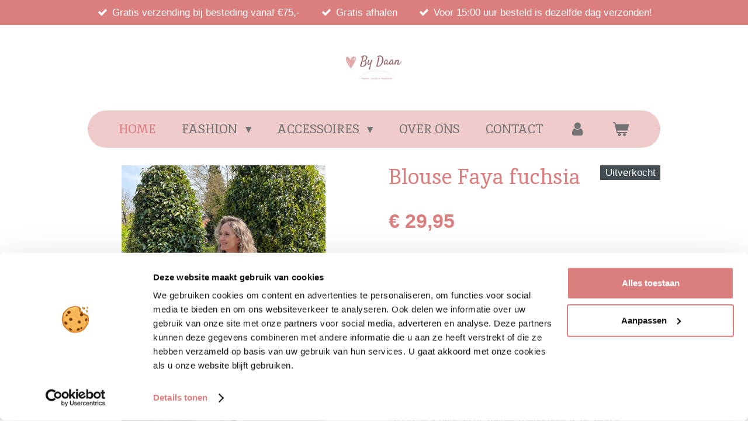

--- FILE ---
content_type: text/html; charset=UTF-8
request_url: https://www.bydaanmode.nl/product/10034028/blouse-faya-fuchsia
body_size: 14607
content:
<!DOCTYPE html>
<html lang="nl">
    <head>
        <meta http-equiv="Content-Type" content="text/html; charset=utf-8">
        <meta name="viewport" content="width=device-width, initial-scale=1.0, maximum-scale=5.0">
        <meta http-equiv="X-UA-Compatible" content="IE=edge">
        <link rel="canonical" href="https://www.bydaanmode.nl/product/10034028/blouse-faya-fuchsia">
        <link rel="sitemap" type="application/xml" href="https://www.bydaanmode.nl/sitemap.xml">
        <meta property="og:title" content="Blouse Faya fuchsia | https://www.bydaanmode.nl">
        <meta property="og:url" content="https://www.bydaanmode.nl/product/10034028/blouse-faya-fuchsia">
        <base href="https://www.bydaanmode.nl/">
        <meta name="description" property="og:description" content="Deze leuke blouse is een doorknoop. Het heeft leuke details en elastiek onderin de mouwen waardoor je de blouse makkelijk op kan halen.&amp;nbsp;De blouse is one size en te dragen t/m maat 40.
&amp;bull;100% polyester&amp;nbsp;">
                <script nonce="da262d7cd496925ffe5c2b99b24cebbe">
            
            window.JOUWWEB = window.JOUWWEB || {};
            window.JOUWWEB.application = window.JOUWWEB.application || {};
            window.JOUWWEB.application = {"backends":[{"domain":"jouwweb.nl","freeDomain":"jouwweb.site"},{"domain":"webador.com","freeDomain":"webadorsite.com"},{"domain":"webador.de","freeDomain":"webadorsite.com"},{"domain":"webador.fr","freeDomain":"webadorsite.com"},{"domain":"webador.es","freeDomain":"webadorsite.com"},{"domain":"webador.it","freeDomain":"webadorsite.com"},{"domain":"jouwweb.be","freeDomain":"jouwweb.site"},{"domain":"webador.ie","freeDomain":"webadorsite.com"},{"domain":"webador.co.uk","freeDomain":"webadorsite.com"},{"domain":"webador.at","freeDomain":"webadorsite.com"},{"domain":"webador.be","freeDomain":"webadorsite.com"},{"domain":"webador.ch","freeDomain":"webadorsite.com"},{"domain":"webador.ch","freeDomain":"webadorsite.com"},{"domain":"webador.mx","freeDomain":"webadorsite.com"},{"domain":"webador.com","freeDomain":"webadorsite.com"},{"domain":"webador.dk","freeDomain":"webadorsite.com"},{"domain":"webador.se","freeDomain":"webadorsite.com"},{"domain":"webador.no","freeDomain":"webadorsite.com"},{"domain":"webador.fi","freeDomain":"webadorsite.com"},{"domain":"webador.ca","freeDomain":"webadorsite.com"},{"domain":"webador.ca","freeDomain":"webadorsite.com"},{"domain":"webador.pl","freeDomain":"webadorsite.com"},{"domain":"webador.com.au","freeDomain":"webadorsite.com"},{"domain":"webador.nz","freeDomain":"webadorsite.com"}],"editorLocale":"nl-NL","editorTimezone":"Europe\/Amsterdam","editorLanguage":"nl","analytics4TrackingId":"G-E6PZPGE4QM","analyticsDimensions":[],"backendDomain":"www.jouwweb.nl","backendShortDomain":"jouwweb.nl","backendKey":"jouwweb-nl","freeWebsiteDomain":"jouwweb.site","noSsl":false,"build":{"reference":"fec0291"},"linkHostnames":["www.jouwweb.nl","www.webador.com","www.webador.de","www.webador.fr","www.webador.es","www.webador.it","www.jouwweb.be","www.webador.ie","www.webador.co.uk","www.webador.at","www.webador.be","www.webador.ch","fr.webador.ch","www.webador.mx","es.webador.com","www.webador.dk","www.webador.se","www.webador.no","www.webador.fi","www.webador.ca","fr.webador.ca","www.webador.pl","www.webador.com.au","www.webador.nz"],"assetsUrl":"https:\/\/assets.jwwb.nl","loginUrl":"https:\/\/www.jouwweb.nl\/inloggen","publishUrl":"https:\/\/www.jouwweb.nl\/v2\/website\/2005462\/publish-proxy","adminUserOrIp":false,"pricing":{"plans":{"lite":{"amount":"700","currency":"EUR"},"pro":{"amount":"1200","currency":"EUR"},"business":{"amount":"2400","currency":"EUR"}},"yearlyDiscount":{"price":{"amount":"4800","currency":"EUR"},"ratio":0.17,"percent":"17%","discountPrice":{"amount":"4800","currency":"EUR"},"termPricePerMonth":{"amount":"2400","currency":"EUR"},"termPricePerYear":{"amount":"24000","currency":"EUR"}}},"hcUrl":{"add-product-variants":"https:\/\/help.jouwweb.nl\/hc\/nl\/articles\/28594307773201","basic-vs-advanced-shipping":"https:\/\/help.jouwweb.nl\/hc\/nl\/articles\/28594268794257","html-in-head":"https:\/\/help.jouwweb.nl\/hc\/nl\/articles\/28594336422545","link-domain-name":"https:\/\/help.jouwweb.nl\/hc\/nl\/articles\/28594325307409","optimize-for-mobile":"https:\/\/help.jouwweb.nl\/hc\/nl\/articles\/28594312927121","seo":"https:\/\/help.jouwweb.nl\/hc\/nl\/sections\/28507243966737","transfer-domain-name":"https:\/\/help.jouwweb.nl\/hc\/nl\/articles\/28594325232657","website-not-secure":"https:\/\/help.jouwweb.nl\/hc\/nl\/articles\/28594252935825"}};
            window.JOUWWEB.brand = {"type":"jouwweb","name":"JouwWeb","domain":"JouwWeb.nl","supportEmail":"support@jouwweb.nl"};
                    
                window.JOUWWEB = window.JOUWWEB || {};
                window.JOUWWEB.websiteRendering = {"locale":"nl-NL","timezone":"Europe\/Amsterdam","routes":{"api\/upload\/product-field":"\/_api\/upload\/product-field","checkout\/cart":"\/winkelwagen","payment":"\/bestelling-afronden\/:publicOrderId","payment\/forward":"\/bestelling-afronden\/:publicOrderId\/forward","public-order":"\/bestelling\/:publicOrderId","checkout\/authorize":"\/winkelwagen\/authorize\/:gateway","wishlist":"\/verlanglijst"}};
                                                    window.JOUWWEB.website = {"id":2005462,"locale":"nl-NL","enabled":true,"title":"https:\/\/www.bydaanmode.nl","hasTitle":true,"roleOfLoggedInUser":null,"ownerLocale":"nl-NL","plan":"business","freeWebsiteDomain":"jouwweb.site","backendKey":"jouwweb-nl","currency":"EUR","defaultLocale":"nl-NL","url":"https:\/\/www.bydaanmode.nl\/","homepageSegmentId":7654857,"category":"webshop","isOffline":false,"isPublished":true,"locales":["nl-NL"],"allowed":{"ads":false,"credits":true,"externalLinks":true,"slideshow":true,"customDefaultSlideshow":true,"hostedAlbums":true,"moderators":true,"mailboxQuota":10,"statisticsVisitors":true,"statisticsDetailed":true,"statisticsMonths":-1,"favicon":true,"password":true,"freeDomains":0,"freeMailAccounts":1,"canUseLanguages":false,"fileUpload":true,"legacyFontSize":false,"webshop":true,"products":-1,"imageText":false,"search":true,"audioUpload":true,"videoUpload":5000,"allowDangerousForms":false,"allowHtmlCode":true,"mobileBar":true,"sidebar":false,"poll":false,"allowCustomForms":true,"allowBusinessListing":true,"allowCustomAnalytics":true,"allowAccountingLink":true,"digitalProducts":true,"sitemapElement":false},"mobileBar":{"enabled":true,"theme":"dark","email":{"active":true,"value":"info@bydaanmode.nl"},"location":{"active":true,"value":"Patrijsstraat 14, Borne"},"phone":{"active":false},"whatsapp":{"active":false},"social":{"active":true,"network":"facebook","value":"undefined"}},"webshop":{"enabled":true,"currency":"EUR","taxEnabled":true,"taxInclusive":true,"vatDisclaimerVisible":false,"orderNotice":"<p>Indien je speciale wensen hebt kun je deze doorgeven via het Opmerkingen-veld in de laatste stap.<\/p>","orderConfirmation":null,"freeShipping":true,"freeShippingAmount":"75.00","shippingDisclaimerVisible":false,"pickupAllowed":true,"couponAllowed":true,"detailsPageAvailable":true,"socialMediaVisible":true,"termsPage":7700484,"termsPageUrl":"\/algemene-voorwaarden","extraTerms":null,"pricingVisible":true,"orderButtonVisible":true,"shippingAdvanced":false,"shippingAdvancedBackEnd":false,"soldOutVisible":true,"backInStockNotificationEnabled":false,"canAddProducts":true,"nextOrderNumber":3953,"allowedServicePoints":["dhl"],"sendcloudConfigured":true,"sendcloudFallbackPublicKey":"a3d50033a59b4a598f1d7ce7e72aafdf","taxExemptionAllowed":true,"invoiceComment":null,"emptyCartVisible":true,"minimumOrderPrice":null,"productNumbersEnabled":false,"wishlistEnabled":false,"hideTaxOnCart":false},"isTreatedAsWebshop":true};                            window.JOUWWEB.cart = {"products":[],"coupon":null,"shippingCountryCode":null,"shippingChoice":null,"breakdown":[]};                            window.JOUWWEB.scripts = ["website-rendering\/webshop"];                        window.parent.JOUWWEB.colorPalette = window.JOUWWEB.colorPalette;
        </script>
                <title>Blouse Faya fuchsia | https://www.bydaanmode.nl</title>
                                            <link href="https://primary.jwwb.nl/public/w/m/x/temp-eflsbgufylwlvibvenqk/touch-icon-iphone.png?bust=1621620459" rel="apple-touch-icon" sizes="60x60">                                                <link href="https://primary.jwwb.nl/public/w/m/x/temp-eflsbgufylwlvibvenqk/touch-icon-ipad.png?bust=1621620459" rel="apple-touch-icon" sizes="76x76">                                                <link href="https://primary.jwwb.nl/public/w/m/x/temp-eflsbgufylwlvibvenqk/touch-icon-iphone-retina.png?bust=1621620459" rel="apple-touch-icon" sizes="120x120">                                                <link href="https://primary.jwwb.nl/public/w/m/x/temp-eflsbgufylwlvibvenqk/touch-icon-ipad-retina.png?bust=1621620459" rel="apple-touch-icon" sizes="152x152">                                                <link href="https://primary.jwwb.nl/public/w/m/x/temp-eflsbgufylwlvibvenqk/favicon.png?bust=1621620459" rel="shortcut icon">                                                <link href="https://primary.jwwb.nl/public/w/m/x/temp-eflsbgufylwlvibvenqk/favicon.png?bust=1621620459" rel="icon">                                        <meta property="og:image" content="https&#x3A;&#x2F;&#x2F;primary.jwwb.nl&#x2F;public&#x2F;w&#x2F;m&#x2F;x&#x2F;temp-eflsbgufylwlvibvenqk&#x2F;uwrk0a&#x2F;22671e31-4f88-474c-9861-19674fbb64ac.jpeg&#x3F;enable-io&#x3D;true&amp;enable&#x3D;upscale&amp;fit&#x3D;bounds&amp;width&#x3D;1200">
                    <meta property="og:image" content="https&#x3A;&#x2F;&#x2F;primary.jwwb.nl&#x2F;public&#x2F;w&#x2F;m&#x2F;x&#x2F;temp-eflsbgufylwlvibvenqk&#x2F;vezu4z&#x2F;2e253253-c5d3-48e7-8968-9507a4c15a84.jpeg&#x3F;enable-io&#x3D;true&amp;enable&#x3D;upscale&amp;fit&#x3D;bounds&amp;width&#x3D;1200">
                    <meta property="og:image" content="https&#x3A;&#x2F;&#x2F;primary.jwwb.nl&#x2F;public&#x2F;w&#x2F;m&#x2F;x&#x2F;temp-eflsbgufylwlvibvenqk&#x2F;0j1bzw&#x2F;1f9c2019-4ba9-4811-81ed-5e423073c6a1.jpeg&#x3F;enable-io&#x3D;true&amp;enable&#x3D;upscale&amp;fit&#x3D;bounds&amp;width&#x3D;1200">
                    <meta property="og:image" content="https&#x3A;&#x2F;&#x2F;primary.jwwb.nl&#x2F;public&#x2F;w&#x2F;m&#x2F;x&#x2F;temp-eflsbgufylwlvibvenqk&#x2F;75r2rd&#x2F;5ddbb116-2b8c-4373-9882-1effa25dc513.jpeg&#x3F;enable-io&#x3D;true&amp;enable&#x3D;upscale&amp;fit&#x3D;bounds&amp;width&#x3D;1200">
                    <meta property="og:image" content="https&#x3A;&#x2F;&#x2F;primary.jwwb.nl&#x2F;public&#x2F;w&#x2F;m&#x2F;x&#x2F;temp-eflsbgufylwlvibvenqk&#x2F;brc68o&#x2F;bb214a12-5889-4064-a631-8a9c835df1ec.jpeg&#x3F;enable-io&#x3D;true&amp;enable&#x3D;upscale&amp;fit&#x3D;bounds&amp;width&#x3D;1200">
                    <meta property="og:image" content="https&#x3A;&#x2F;&#x2F;primary.jwwb.nl&#x2F;public&#x2F;w&#x2F;m&#x2F;x&#x2F;temp-eflsbgufylwlvibvenqk&#x2F;zy6s3p&#x2F;image-40.png&#x3F;enable-io&#x3D;true&amp;enable&#x3D;upscale&amp;fit&#x3D;bounds&amp;width&#x3D;1200">
                                    <meta name="twitter:card" content="summary_large_image">
                        <meta property="twitter:image" content="https&#x3A;&#x2F;&#x2F;primary.jwwb.nl&#x2F;public&#x2F;w&#x2F;m&#x2F;x&#x2F;temp-eflsbgufylwlvibvenqk&#x2F;uwrk0a&#x2F;22671e31-4f88-474c-9861-19674fbb64ac.jpeg&#x3F;enable-io&#x3D;true&amp;enable&#x3D;upscale&amp;fit&#x3D;bounds&amp;width&#x3D;1200">
                                                    <meta name="google-site-verification" content="UcgSkSga79Xytj2JGRtGDQFt71Xge60k2b6YKl3D7nU">

<!-- Meta Pixel Code -->
<script>
  !function(f,b,e,v,n,t,s)
  {if(f.fbq)return;n=f.fbq=function(){n.callMethod?
  n.callMethod.apply(n,arguments):n.queue.push(arguments)};
  if(!f._fbq)f._fbq=n;n.push=n;n.loaded=!0;n.version='2.0';
  n.queue=[];t=b.createElement(e);t.async=!0;
  t.src=v;s=b.getElementsByTagName(e)[0];
  s.parentNode.insertBefore(t,s)}(window, document,'script',
  'https://connect.facebook.net/en_US/fbevents.js');
  fbq('init', '735464491472125');
  fbq('track', 'PageView');
</script>
<noscript><img height="1" width="1" style="display:none" src="https://www.facebook.com/tr?id=735464491472125&amp;ev=PageView&amp;noscript=1"></noscript>
<!-- End Meta Pixel Code -->

<meta name="facebook-domain-verification" content="2ku59rym9w4q82d3hvst45bhm220fh">

<script id="Cookiebot" src="https://consent.cookiebot.com/uc.js" data-cbid="b7e8991b-197b-4aa4-9542-0112b6df6e22" data-blockingmode="auto" type="text/javascript"></script>
<script id="CookieDeclaration" src="https://consent.cookiebot.com/b7e8991b-197b-4aa4-9542-0112b6df6e22/cd.js" type="text/javascript" async></script>                            <script src="https://www.googletagmanager.com/gtag/js?id=G-FD8PQ6H8F8" nonce="da262d7cd496925ffe5c2b99b24cebbe" data-turbo-track="reload" async></script>
<script src="https://plausible.io/js/script.manual.js" nonce="da262d7cd496925ffe5c2b99b24cebbe" data-turbo-track="reload" defer data-domain="shard12.jouwweb.nl"></script>
<link rel="stylesheet" type="text/css" href="https://gfonts.jwwb.nl/css?display=fallback&amp;family=Inika%3A400%2C700%2C400italic%2C700italic" nonce="da262d7cd496925ffe5c2b99b24cebbe" data-turbo-track="dynamic">
<script src="https://assets.jwwb.nl/assets/build/website-rendering/nl-NL.js?bust=af8dcdef13a1895089e9" nonce="da262d7cd496925ffe5c2b99b24cebbe" data-turbo-track="reload" defer></script>
<script src="https://assets.jwwb.nl/assets/website-rendering/runtime.e9aaeab0c631cbd69aaa.js?bust=0df1501923f96b249330" nonce="da262d7cd496925ffe5c2b99b24cebbe" data-turbo-track="reload" defer></script>
<script src="https://assets.jwwb.nl/assets/website-rendering/103.3d75ec3708e54af67f50.js?bust=cb0aa3c978e146edbd0d" nonce="da262d7cd496925ffe5c2b99b24cebbe" data-turbo-track="reload" defer></script>
<script src="https://assets.jwwb.nl/assets/website-rendering/main.f656389ec507dc20f0cb.js?bust=d20d7cd648ba41ec2448" nonce="da262d7cd496925ffe5c2b99b24cebbe" data-turbo-track="reload" defer></script>
<link rel="preload" href="https://assets.jwwb.nl/assets/website-rendering/styles.e258e1c0caffe3e22b8c.css?bust=00dff845dced716b5f3e" as="style">
<link rel="preload" href="https://assets.jwwb.nl/assets/website-rendering/fonts/icons-website-rendering/font/website-rendering.woff2?bust=bd2797014f9452dadc8e" as="font" crossorigin>
<link rel="preconnect" href="https://gfonts.jwwb.nl">
<link rel="stylesheet" type="text/css" href="https://assets.jwwb.nl/assets/website-rendering/styles.e258e1c0caffe3e22b8c.css?bust=00dff845dced716b5f3e" nonce="da262d7cd496925ffe5c2b99b24cebbe" data-turbo-track="dynamic">
<link rel="preconnect" href="https://assets.jwwb.nl">
<link rel="preconnect" href="https://www.google-analytics.com">
<link rel="stylesheet" type="text/css" href="https://primary.jwwb.nl/public/w/m/x/temp-eflsbgufylwlvibvenqk/style.css?bust=1768581715" nonce="da262d7cd496925ffe5c2b99b24cebbe" data-turbo-track="dynamic">    </head>
    <body
        id="top"
        class="jw-is-no-slideshow jw-header-is-image jw-is-segment-product jw-is-frontend jw-is-no-sidebar jw-is-messagebar jw-is-no-touch-device jw-is-no-mobile"
                                    data-jouwweb-page="10034028"
                                                data-jouwweb-segment-id="10034028"
                                                data-jouwweb-segment-type="product"
                                                data-template-threshold="1020"
                                                data-template-name="clean&#x7C;blanco&#x7C;blanco-banner&#x7C;blanco-shop"
                            itemscope
        itemtype="https://schema.org/Product"
    >
                                    <meta itemprop="url" content="https://www.bydaanmode.nl/product/10034028/blouse-faya-fuchsia">
        <a href="#main-content" class="jw-skip-link">
            Ga direct naar de hoofdinhoud        </a>
        <div class="jw-background"></div>
        <div class="jw-body">
            <div class="jw-mobile-menu jw-mobile-is-logo js-mobile-menu">
            <button
            type="button"
            class="jw-mobile-menu__button jw-mobile-toggle"
            aria-label="Open / sluit menu"
        >
            <span class="jw-icon-burger"></span>
        </button>
        <div class="jw-mobile-header jw-mobile-header--image">
        <a            class="jw-mobile-header-content"
                            href="/"
                        >
                            <img class="jw-mobile-logo jw-mobile-logo--landscape" src="https://primary.jwwb.nl/public/w/m/x/temp-eflsbgufylwlvibvenqk/2ai6q0/by-daan-mode-logo.jpg?enable-io=true&amp;enable=upscale&amp;height=70" srcset="https://primary.jwwb.nl/public/w/m/x/temp-eflsbgufylwlvibvenqk/2ai6q0/by-daan-mode-logo.jpg?enable-io=true&amp;enable=upscale&amp;height=70 1x, https://primary.jwwb.nl/public/w/m/x/temp-eflsbgufylwlvibvenqk/2ai6q0/by-daan-mode-logo.jpg?enable-io=true&amp;enable=upscale&amp;height=140&amp;quality=70 2x" alt="https://www.bydaanmode.nl" title="https://www.bydaanmode.nl">                                </a>
    </div>

        <a
        href="/winkelwagen"
        class="jw-mobile-menu__button jw-mobile-header-cart"
        aria-label="Bekijk winkelwagen"
    >
        <span class="jw-icon-badge-wrapper">
            <span class="website-rendering-icon-basket" aria-hidden="true"></span>
            <span class="jw-icon-badge hidden" aria-hidden="true"></span>
        </span>
    </a>
    
    </div>
            <div class="message-bar message-bar--accent"><div class="message-bar__container"><ul class="message-bar-usps"><li class="message-bar-usps__item"><i class="website-rendering-icon-ok"></i><span>Gratis verzending bij besteding vanaf €75,-</span></li><li class="message-bar-usps__item"><i class="website-rendering-icon-ok"></i><span>Gratis afhalen</span></li><li class="message-bar-usps__item"><i class="website-rendering-icon-ok"></i><span>Voor 15:00 uur besteld is dezelfde dag verzonden!</span></li></ul></div></div><div class="topmenu">
    <header>
        <div class="topmenu-inner js-topbar-content-container">
            <div class="jw-header-logo">
            <div
    id="jw-header-image-container"
    class="jw-header jw-header-image jw-header-image-toggle"
    style="flex-basis: 100px; max-width: 100px; flex-shrink: 1;"
>
            <a href="/">
        <img id="jw-header-image" data-image-id="62055407" srcset="https://primary.jwwb.nl/public/w/m/x/temp-eflsbgufylwlvibvenqk/2ai6q0/by-daan-mode-logo.jpg?enable-io=true&amp;width=100 100w, https://primary.jwwb.nl/public/w/m/x/temp-eflsbgufylwlvibvenqk/2ai6q0/by-daan-mode-logo.jpg?enable-io=true&amp;width=200 200w" class="jw-header-image" title="https://www.bydaanmode.nl" style="" sizes="100px" width="100" height="46" intrinsicsize="100.00 x 46.00" alt="https://www.bydaanmode.nl">                </a>
    </div>
        <div
    class="jw-header jw-header-title-container jw-header-text jw-header-text-toggle"
    data-stylable="true"
>
    <a        id="jw-header-title"
        class="jw-header-title"
                    href="/"
            >
        b    </a>
</div>
</div>
            <nav class="menu jw-menu-copy">
                <ul
    id="jw-menu"
    class="jw-menu jw-menu-horizontal"
            >
            <li
    class="jw-menu-item jw-menu-is-active"
>
        <a        class="jw-menu-link js-active-menu-item"
        href="/"                                            data-page-link-id="7654857"
                            >
                <span class="">
            Home        </span>
            </a>
                </li>
            <li
    class="jw-menu-item jw-menu-has-submenu"
>
        <a        class="jw-menu-link"
        href="/fashion"                                            data-page-link-id="7655033"
                            >
                <span class="">
            FASHION        </span>
                    <span class="jw-arrow jw-arrow-toplevel"></span>
            </a>
                    <ul
            class="jw-submenu"
                    >
                            <li
    class="jw-menu-item"
>
        <a        class="jw-menu-link"
        href="/fashion/new"                                            data-page-link-id="7967215"
                            >
                <span class="">
            NEW        </span>
            </a>
                </li>
                            <li
    class="jw-menu-item"
>
        <a        class="jw-menu-link"
        href="/fashion/alle-items"                                            data-page-link-id="7655109"
                            >
                <span class="">
            Alle items        </span>
            </a>
                </li>
                            <li
    class="jw-menu-item"
>
        <a        class="jw-menu-link"
        href="/fashion/tops"                                            data-page-link-id="7655120"
                            >
                <span class="">
            Tops        </span>
            </a>
                </li>
                            <li
    class="jw-menu-item"
>
        <a        class="jw-menu-link"
        href="/fashion/blouse-tuniek"                                            data-page-link-id="7770818"
                            >
                <span class="">
            Blouse/ tuniek        </span>
            </a>
                </li>
                            <li
    class="jw-menu-item"
>
        <a        class="jw-menu-link"
        href="/fashion/truien"                                            data-page-link-id="7655124"
                            >
                <span class="">
            Truien        </span>
            </a>
                </li>
                            <li
    class="jw-menu-item"
>
        <a        class="jw-menu-link"
        href="/fashion/vesten"                                            data-page-link-id="7655121"
                            >
                <span class="">
            Vesten        </span>
            </a>
                </li>
                            <li
    class="jw-menu-item"
>
        <a        class="jw-menu-link"
        href="/fashion/blazers-jasjes"                                            data-page-link-id="7655134"
                            >
                <span class="">
            Blazers/ jasjes        </span>
            </a>
                </li>
                            <li
    class="jw-menu-item"
>
        <a        class="jw-menu-link"
        href="/fashion/jurken"                                            data-page-link-id="7655128"
                            >
                <span class="">
            Jurken        </span>
            </a>
                </li>
                            <li
    class="jw-menu-item"
>
        <a        class="jw-menu-link"
        href="/fashion/rokken"                                            data-page-link-id="7655131"
                            >
                <span class="">
            Rokken        </span>
            </a>
                </li>
                            <li
    class="jw-menu-item"
>
        <a        class="jw-menu-link"
        href="/fashion/broeken-jeans"                                            data-page-link-id="7655136"
                            >
                <span class="">
            Broeken/ jeans        </span>
            </a>
                </li>
                            <li
    class="jw-menu-item"
>
        <a        class="jw-menu-link"
        href="/fashion/jumpsuit"                                            data-page-link-id="7967210"
                            >
                <span class="">
            Jumpsuit        </span>
            </a>
                </li>
                            <li
    class="jw-menu-item"
>
        <a        class="jw-menu-link"
        href="/fashion/tegoedbonnen"                                            data-page-link-id="24900675"
                            >
                <span class="">
            Tegoedbonnen        </span>
            </a>
                </li>
                            <li
    class="jw-menu-item"
>
        <a        class="jw-menu-link"
        href="/fashion/mid-season-sale"                                            data-page-link-id="24347676"
                            >
                <span class="">
            MID SEASON SALE         </span>
            </a>
                </li>
                            <li
    class="jw-menu-item"
>
        <a        class="jw-menu-link"
        href="/fashion/schoenen"                                            data-page-link-id="16203903"
                            >
                <span class="">
            Schoenen        </span>
            </a>
                </li>
                            <li
    class="jw-menu-item"
>
        <a        class="jw-menu-link"
        href="/fashion/jassen"                                            data-page-link-id="16215176"
                            >
                <span class="">
            Jassen        </span>
            </a>
                </li>
                            <li
    class="jw-menu-item"
>
        <a        class="jw-menu-link"
        href="/fashion/sale"                                            data-page-link-id="8113541"
                            >
                <span class="">
            SALE        </span>
            </a>
                </li>
                    </ul>
        </li>
            <li
    class="jw-menu-item jw-menu-has-submenu"
>
        <a        class="jw-menu-link"
        href="/accessoires"                                            data-page-link-id="7655037"
                            >
                <span class="">
            ACCESSOIRES        </span>
                    <span class="jw-arrow jw-arrow-toplevel"></span>
            </a>
                    <ul
            class="jw-submenu"
                    >
                            <li
    class="jw-menu-item"
>
        <a        class="jw-menu-link"
        href="/accessoires/tassen"                                            data-page-link-id="7655137"
                            >
                <span class="">
            Tassen        </span>
            </a>
                </li>
                            <li
    class="jw-menu-item"
>
        <a        class="jw-menu-link"
        href="/accessoires/riemen"                                            data-page-link-id="7655140"
                            >
                <span class="">
            Riemen        </span>
            </a>
                </li>
                            <li
    class="jw-menu-item"
>
        <a        class="jw-menu-link"
        href="/accessoires/oorbellen"                                            data-page-link-id="7655139"
                            >
                <span class="">
            Oorbellen        </span>
            </a>
                </li>
                            <li
    class="jw-menu-item"
>
        <a        class="jw-menu-link"
        href="/accessoires/overige-sieraden"                                            data-page-link-id="23098364"
                            >
                <span class="">
            Overige sieraden        </span>
            </a>
                </li>
                            <li
    class="jw-menu-item"
>
        <a        class="jw-menu-link"
        href="/accessoires/haar-accessoires"                                            data-page-link-id="20956920"
                            >
                <span class="">
            Haar accessoires         </span>
            </a>
                </li>
                            <li
    class="jw-menu-item"
>
        <a        class="jw-menu-link"
        href="/accessoires/overige"                                            data-page-link-id="20957037"
                            >
                <span class="">
            Overige        </span>
            </a>
                </li>
                            <li
    class="jw-menu-item"
>
        <a        class="jw-menu-link"
        href="/accessoires/sjaals"                                            data-page-link-id="7968192"
                            >
                <span class="">
            Sjaals        </span>
            </a>
                </li>
                            <li
    class="jw-menu-item"
>
        <a        class="jw-menu-link"
        href="/accessoires/mutsen-handschoenen"                                            data-page-link-id="8278749"
                            >
                <span class="">
            Mutsen &amp; handschoenen        </span>
            </a>
                </li>
                    </ul>
        </li>
            <li
    class="jw-menu-item"
>
        <a        class="jw-menu-link"
        href="/over-ons"                                            data-page-link-id="7655041"
                            >
                <span class="">
            OVER ONS        </span>
            </a>
                </li>
            <li
    class="jw-menu-item"
>
        <a        class="jw-menu-link"
        href="/contact"                                            data-page-link-id="7655043"
                            >
                <span class="">
            CONTACT        </span>
            </a>
                </li>
            <li
    class="jw-menu-item"
>
        <a        class="jw-menu-link jw-menu-link--icon"
        href="/account"                                                            title="Account"
            >
                                <span class="website-rendering-icon-user"></span>
                            <span class="hidden-desktop-horizontal-menu">
            Account        </span>
            </a>
                </li>
            <li
    class="jw-menu-item js-menu-cart-item "
>
        <a        class="jw-menu-link jw-menu-link--icon"
        href="/winkelwagen"                                                            title="Winkelwagen"
            >
                                    <span class="jw-icon-badge-wrapper">
                        <span class="website-rendering-icon-basket"></span>
                                            <span class="jw-icon-badge hidden">
                    0                </span>
                            <span class="hidden-desktop-horizontal-menu">
            Winkelwagen        </span>
            </a>
                </li>
    
    </ul>

    <script nonce="da262d7cd496925ffe5c2b99b24cebbe" id="jw-mobile-menu-template" type="text/template">
        <ul id="jw-menu" class="jw-menu jw-menu-horizontal jw-menu-spacing--mobile-bar">
                            <li
    class="jw-menu-item jw-menu-is-active"
>
        <a        class="jw-menu-link js-active-menu-item"
        href="/"                                            data-page-link-id="7654857"
                            >
                <span class="">
            Home        </span>
            </a>
                </li>
                            <li
    class="jw-menu-item jw-menu-has-submenu"
>
        <a        class="jw-menu-link"
        href="/fashion"                                            data-page-link-id="7655033"
                            >
                <span class="">
            FASHION        </span>
                    <span class="jw-arrow jw-arrow-toplevel"></span>
            </a>
                    <ul
            class="jw-submenu"
                    >
                            <li
    class="jw-menu-item"
>
        <a        class="jw-menu-link"
        href="/fashion/new"                                            data-page-link-id="7967215"
                            >
                <span class="">
            NEW        </span>
            </a>
                </li>
                            <li
    class="jw-menu-item"
>
        <a        class="jw-menu-link"
        href="/fashion/alle-items"                                            data-page-link-id="7655109"
                            >
                <span class="">
            Alle items        </span>
            </a>
                </li>
                            <li
    class="jw-menu-item"
>
        <a        class="jw-menu-link"
        href="/fashion/tops"                                            data-page-link-id="7655120"
                            >
                <span class="">
            Tops        </span>
            </a>
                </li>
                            <li
    class="jw-menu-item"
>
        <a        class="jw-menu-link"
        href="/fashion/blouse-tuniek"                                            data-page-link-id="7770818"
                            >
                <span class="">
            Blouse/ tuniek        </span>
            </a>
                </li>
                            <li
    class="jw-menu-item"
>
        <a        class="jw-menu-link"
        href="/fashion/truien"                                            data-page-link-id="7655124"
                            >
                <span class="">
            Truien        </span>
            </a>
                </li>
                            <li
    class="jw-menu-item"
>
        <a        class="jw-menu-link"
        href="/fashion/vesten"                                            data-page-link-id="7655121"
                            >
                <span class="">
            Vesten        </span>
            </a>
                </li>
                            <li
    class="jw-menu-item"
>
        <a        class="jw-menu-link"
        href="/fashion/blazers-jasjes"                                            data-page-link-id="7655134"
                            >
                <span class="">
            Blazers/ jasjes        </span>
            </a>
                </li>
                            <li
    class="jw-menu-item"
>
        <a        class="jw-menu-link"
        href="/fashion/jurken"                                            data-page-link-id="7655128"
                            >
                <span class="">
            Jurken        </span>
            </a>
                </li>
                            <li
    class="jw-menu-item"
>
        <a        class="jw-menu-link"
        href="/fashion/rokken"                                            data-page-link-id="7655131"
                            >
                <span class="">
            Rokken        </span>
            </a>
                </li>
                            <li
    class="jw-menu-item"
>
        <a        class="jw-menu-link"
        href="/fashion/broeken-jeans"                                            data-page-link-id="7655136"
                            >
                <span class="">
            Broeken/ jeans        </span>
            </a>
                </li>
                            <li
    class="jw-menu-item"
>
        <a        class="jw-menu-link"
        href="/fashion/jumpsuit"                                            data-page-link-id="7967210"
                            >
                <span class="">
            Jumpsuit        </span>
            </a>
                </li>
                            <li
    class="jw-menu-item"
>
        <a        class="jw-menu-link"
        href="/fashion/tegoedbonnen"                                            data-page-link-id="24900675"
                            >
                <span class="">
            Tegoedbonnen        </span>
            </a>
                </li>
                            <li
    class="jw-menu-item"
>
        <a        class="jw-menu-link"
        href="/fashion/mid-season-sale"                                            data-page-link-id="24347676"
                            >
                <span class="">
            MID SEASON SALE         </span>
            </a>
                </li>
                            <li
    class="jw-menu-item"
>
        <a        class="jw-menu-link"
        href="/fashion/schoenen"                                            data-page-link-id="16203903"
                            >
                <span class="">
            Schoenen        </span>
            </a>
                </li>
                            <li
    class="jw-menu-item"
>
        <a        class="jw-menu-link"
        href="/fashion/jassen"                                            data-page-link-id="16215176"
                            >
                <span class="">
            Jassen        </span>
            </a>
                </li>
                            <li
    class="jw-menu-item"
>
        <a        class="jw-menu-link"
        href="/fashion/sale"                                            data-page-link-id="8113541"
                            >
                <span class="">
            SALE        </span>
            </a>
                </li>
                    </ul>
        </li>
                            <li
    class="jw-menu-item jw-menu-has-submenu"
>
        <a        class="jw-menu-link"
        href="/accessoires"                                            data-page-link-id="7655037"
                            >
                <span class="">
            ACCESSOIRES        </span>
                    <span class="jw-arrow jw-arrow-toplevel"></span>
            </a>
                    <ul
            class="jw-submenu"
                    >
                            <li
    class="jw-menu-item"
>
        <a        class="jw-menu-link"
        href="/accessoires/tassen"                                            data-page-link-id="7655137"
                            >
                <span class="">
            Tassen        </span>
            </a>
                </li>
                            <li
    class="jw-menu-item"
>
        <a        class="jw-menu-link"
        href="/accessoires/riemen"                                            data-page-link-id="7655140"
                            >
                <span class="">
            Riemen        </span>
            </a>
                </li>
                            <li
    class="jw-menu-item"
>
        <a        class="jw-menu-link"
        href="/accessoires/oorbellen"                                            data-page-link-id="7655139"
                            >
                <span class="">
            Oorbellen        </span>
            </a>
                </li>
                            <li
    class="jw-menu-item"
>
        <a        class="jw-menu-link"
        href="/accessoires/overige-sieraden"                                            data-page-link-id="23098364"
                            >
                <span class="">
            Overige sieraden        </span>
            </a>
                </li>
                            <li
    class="jw-menu-item"
>
        <a        class="jw-menu-link"
        href="/accessoires/haar-accessoires"                                            data-page-link-id="20956920"
                            >
                <span class="">
            Haar accessoires         </span>
            </a>
                </li>
                            <li
    class="jw-menu-item"
>
        <a        class="jw-menu-link"
        href="/accessoires/overige"                                            data-page-link-id="20957037"
                            >
                <span class="">
            Overige        </span>
            </a>
                </li>
                            <li
    class="jw-menu-item"
>
        <a        class="jw-menu-link"
        href="/accessoires/sjaals"                                            data-page-link-id="7968192"
                            >
                <span class="">
            Sjaals        </span>
            </a>
                </li>
                            <li
    class="jw-menu-item"
>
        <a        class="jw-menu-link"
        href="/accessoires/mutsen-handschoenen"                                            data-page-link-id="8278749"
                            >
                <span class="">
            Mutsen &amp; handschoenen        </span>
            </a>
                </li>
                    </ul>
        </li>
                            <li
    class="jw-menu-item"
>
        <a        class="jw-menu-link"
        href="/over-ons"                                            data-page-link-id="7655041"
                            >
                <span class="">
            OVER ONS        </span>
            </a>
                </li>
                            <li
    class="jw-menu-item"
>
        <a        class="jw-menu-link"
        href="/contact"                                            data-page-link-id="7655043"
                            >
                <span class="">
            CONTACT        </span>
            </a>
                </li>
                            <li
    class="jw-menu-item"
>
        <a        class="jw-menu-link jw-menu-link--icon"
        href="/account"                                                            title="Account"
            >
                                <span class="website-rendering-icon-user"></span>
                            <span class="hidden-desktop-horizontal-menu">
            Account        </span>
            </a>
                </li>
            
                    </ul>
    </script>
            </nav>
        </div>
    </header>
</div>
<script nonce="da262d7cd496925ffe5c2b99b24cebbe">
    var backgroundElement = document.querySelector('.jw-background');

    JOUWWEB.templateConfig = {
        header: {
            selector: '.topmenu',
            mobileSelector: '.jw-mobile-menu',
            updatePusher: function (height, state) {

                if (state === 'desktop') {
                    // Expose the header height as a custom property so
                    // we can use this to set the background height in CSS.
                    if (backgroundElement && height) {
                        backgroundElement.setAttribute('style', '--header-height: ' + height + 'px;');
                    }
                } else if (state === 'mobile') {
                    $('.jw-menu-clone .jw-menu').css('margin-top', height);
                }
            },
        },
    };
</script>
<div class="main-content">
    
<main id="main-content" class="block-content">
    <div data-section-name="content" class="jw-section jw-section-content jw-responsive">
        <div class="jw-strip jw-strip--default jw-strip--style-color jw-strip--primary jw-strip--color-default jw-strip--padding-start"><div class="jw-strip__content-container"><div class="jw-strip__content jw-responsive">    
                        <div
        class="product-page js-product-container"
        data-webshop-product="&#x7B;&quot;id&quot;&#x3A;10034028,&quot;title&quot;&#x3A;&quot;Blouse&#x20;Faya&#x20;fuchsia&quot;,&quot;url&quot;&#x3A;&quot;&#x5C;&#x2F;product&#x5C;&#x2F;10034028&#x5C;&#x2F;blouse-faya-fuchsia&quot;,&quot;variants&quot;&#x3A;&#x5B;&#x7B;&quot;id&quot;&#x3A;33450300,&quot;stock&quot;&#x3A;0,&quot;limited&quot;&#x3A;true,&quot;propertyValueIds&quot;&#x3A;&#x5B;13764655&#x5D;&#x7D;&#x5D;,&quot;image&quot;&#x3A;&#x7B;&quot;id&quot;&#x3A;82986272,&quot;url&quot;&#x3A;&quot;https&#x3A;&#x5C;&#x2F;&#x5C;&#x2F;primary.jwwb.nl&#x5C;&#x2F;public&#x5C;&#x2F;w&#x5C;&#x2F;m&#x5C;&#x2F;x&#x5C;&#x2F;temp-eflsbgufylwlvibvenqk&#x5C;&#x2F;22671e31-4f88-474c-9861-19674fbb64ac.jpeg&quot;,&quot;width&quot;&#x3A;800,&quot;height&quot;&#x3A;1066&#x7D;&#x7D;"
        data-is-detail-view="1"
    >
                <div class="product-page__top">
            <h1 class="product-page__heading" itemprop="name">
                Blouse Faya fuchsia            </h1>
            <div class="product-sticker product-sticker--sold-out">Uitverkocht</div>                    </div>
                                <div class="product-page__image-container">
                <div
                    class="image-gallery"
                    role="group"
                    aria-roledescription="carousel"
                    aria-label="Productafbeeldingen"
                >
                    <div class="image-gallery__main">
                        <div
                            class="image-gallery__slides"
                            aria-live="polite"
                            aria-atomic="false"
                        >
                                                                                            <div
                                    class="image-gallery__slide-container"
                                    role="group"
                                    aria-roledescription="slide"
                                    aria-hidden="false"
                                    aria-label="1 van 4"
                                >
                                    <a
                                        class="image-gallery__slide-item"
                                        href="https://primary.jwwb.nl/public/w/m/x/temp-eflsbgufylwlvibvenqk/uwrk0a/22671e31-4f88-474c-9861-19674fbb64ac.jpeg"
                                        data-width="1920"
                                        data-height="2560"
                                        data-image-id="82986272"
                                        tabindex="0"
                                    >
                                        <div class="image-gallery__slide-image">
                                            <img
                                                                                                    itemprop="image"
                                                    alt="Blouse&#x20;Faya&#x20;fuchsia"
                                                                                                src="https://primary.jwwb.nl/public/w/m/x/temp-eflsbgufylwlvibvenqk/22671e31-4f88-474c-9861-19674fbb64ac.jpeg?enable-io=true&enable=upscale&width=600"
                                                srcset="https://primary.jwwb.nl/public/w/m/x/temp-eflsbgufylwlvibvenqk/uwrk0a/22671e31-4f88-474c-9861-19674fbb64ac.jpeg?enable-io=true&width=600 600w"
                                                sizes="(min-width: 1020px) 50vw, 100vw"
                                                width="1920"
                                                height="2560"
                                            >
                                        </div>
                                    </a>
                                </div>
                                                                                            <div
                                    class="image-gallery__slide-container"
                                    role="group"
                                    aria-roledescription="slide"
                                    aria-hidden="true"
                                    aria-label="2 van 4"
                                >
                                    <a
                                        class="image-gallery__slide-item"
                                        href="https://primary.jwwb.nl/public/w/m/x/temp-eflsbgufylwlvibvenqk/vezu4z/2e253253-c5d3-48e7-8968-9507a4c15a84.jpeg"
                                        data-width="1920"
                                        data-height="2560"
                                        data-image-id="82986269"
                                        tabindex="-1"
                                    >
                                        <div class="image-gallery__slide-image">
                                            <img
                                                                                                    alt=""
                                                                                                src="https://primary.jwwb.nl/public/w/m/x/temp-eflsbgufylwlvibvenqk/2e253253-c5d3-48e7-8968-9507a4c15a84.jpeg?enable-io=true&enable=upscale&width=600"
                                                srcset="https://primary.jwwb.nl/public/w/m/x/temp-eflsbgufylwlvibvenqk/vezu4z/2e253253-c5d3-48e7-8968-9507a4c15a84.jpeg?enable-io=true&width=600 600w"
                                                sizes="(min-width: 1020px) 50vw, 100vw"
                                                width="1920"
                                                height="2560"
                                            >
                                        </div>
                                    </a>
                                </div>
                                                                                            <div
                                    class="image-gallery__slide-container"
                                    role="group"
                                    aria-roledescription="slide"
                                    aria-hidden="true"
                                    aria-label="3 van 4"
                                >
                                    <a
                                        class="image-gallery__slide-item"
                                        href="https://primary.jwwb.nl/public/w/m/x/temp-eflsbgufylwlvibvenqk/0j1bzw/1f9c2019-4ba9-4811-81ed-5e423073c6a1.jpeg"
                                        data-width="1920"
                                        data-height="2560"
                                        data-image-id="80045566"
                                        tabindex="-1"
                                    >
                                        <div class="image-gallery__slide-image">
                                            <img
                                                                                                    alt=""
                                                                                                src="https://primary.jwwb.nl/public/w/m/x/temp-eflsbgufylwlvibvenqk/1f9c2019-4ba9-4811-81ed-5e423073c6a1.jpeg?enable-io=true&enable=upscale&width=600"
                                                srcset="https://primary.jwwb.nl/public/w/m/x/temp-eflsbgufylwlvibvenqk/0j1bzw/1f9c2019-4ba9-4811-81ed-5e423073c6a1.jpeg?enable-io=true&width=600 600w"
                                                sizes="(min-width: 1020px) 50vw, 100vw"
                                                width="1920"
                                                height="2560"
                                            >
                                        </div>
                                    </a>
                                </div>
                                                                                            <div
                                    class="image-gallery__slide-container"
                                    role="group"
                                    aria-roledescription="slide"
                                    aria-hidden="true"
                                    aria-label="4 van 4"
                                >
                                    <a
                                        class="image-gallery__slide-item"
                                        href="https://primary.jwwb.nl/public/w/m/x/temp-eflsbgufylwlvibvenqk/75r2rd/5ddbb116-2b8c-4373-9882-1effa25dc513.jpeg"
                                        data-width="1799"
                                        data-height="2986"
                                        data-image-id="80045565"
                                        tabindex="-1"
                                    >
                                        <div class="image-gallery__slide-image">
                                            <img
                                                                                                    alt=""
                                                                                                src="https://primary.jwwb.nl/public/w/m/x/temp-eflsbgufylwlvibvenqk/5ddbb116-2b8c-4373-9882-1effa25dc513.jpeg?enable-io=true&enable=upscale&width=600"
                                                srcset="https://primary.jwwb.nl/public/w/m/x/temp-eflsbgufylwlvibvenqk/75r2rd/5ddbb116-2b8c-4373-9882-1effa25dc513.jpeg?enable-io=true&width=600 600w"
                                                sizes="(min-width: 1020px) 50vw, 100vw"
                                                width="1799"
                                                height="2986"
                                            >
                                        </div>
                                    </a>
                                </div>
                                                    </div>
                        <div class="image-gallery__controls">
                            <button
                                type="button"
                                class="image-gallery__control image-gallery__control--prev image-gallery__control--disabled"
                                aria-label="Vorige afbeelding"
                            >
                                <span class="website-rendering-icon-left-open-big"></span>
                            </button>
                            <button
                                type="button"
                                class="image-gallery__control image-gallery__control--next"
                                aria-label="Volgende afbeelding"
                            >
                                <span class="website-rendering-icon-right-open-big"></span>
                            </button>
                        </div>
                    </div>
                                            <div
                            class="image-gallery__thumbnails"
                            role="group"
                            aria-label="Kies afbeelding om weer te geven."
                        >
                                                                                            <a
                                    class="image-gallery__thumbnail-item image-gallery__thumbnail-item--active"
                                    role="button"
                                    aria-disabled="true"
                                    aria-label="1 van 4"
                                    href="https://primary.jwwb.nl/public/w/m/x/temp-eflsbgufylwlvibvenqk/uwrk0a/22671e31-4f88-474c-9861-19674fbb64ac.jpeg"
                                    data-image-id="82986272"
                                >
                                    <div class="image-gallery__thumbnail-image">
                                        <img
                                            srcset="https://primary.jwwb.nl/public/w/m/x/temp-eflsbgufylwlvibvenqk/22671e31-4f88-474c-9861-19674fbb64ac.jpeg?enable-io=true&enable=upscale&fit=bounds&width=100&height=100 1x, https://primary.jwwb.nl/public/w/m/x/temp-eflsbgufylwlvibvenqk/22671e31-4f88-474c-9861-19674fbb64ac.jpeg?enable-io=true&enable=upscale&fit=bounds&width=200&height=200 2x"
                                            alt=""
                                            width="100"
                                            height="100"
                                        >
                                    </div>
                                </a>
                                                                                            <a
                                    class="image-gallery__thumbnail-item"
                                    role="button"
                                    aria-disabled="false"
                                    aria-label="2 van 4"
                                    href="https://primary.jwwb.nl/public/w/m/x/temp-eflsbgufylwlvibvenqk/vezu4z/2e253253-c5d3-48e7-8968-9507a4c15a84.jpeg"
                                    data-image-id="82986269"
                                >
                                    <div class="image-gallery__thumbnail-image">
                                        <img
                                            srcset="https://primary.jwwb.nl/public/w/m/x/temp-eflsbgufylwlvibvenqk/2e253253-c5d3-48e7-8968-9507a4c15a84.jpeg?enable-io=true&enable=upscale&fit=bounds&width=100&height=100 1x, https://primary.jwwb.nl/public/w/m/x/temp-eflsbgufylwlvibvenqk/2e253253-c5d3-48e7-8968-9507a4c15a84.jpeg?enable-io=true&enable=upscale&fit=bounds&width=200&height=200 2x"
                                            alt=""
                                            width="100"
                                            height="100"
                                        >
                                    </div>
                                </a>
                                                                                            <a
                                    class="image-gallery__thumbnail-item"
                                    role="button"
                                    aria-disabled="false"
                                    aria-label="3 van 4"
                                    href="https://primary.jwwb.nl/public/w/m/x/temp-eflsbgufylwlvibvenqk/0j1bzw/1f9c2019-4ba9-4811-81ed-5e423073c6a1.jpeg"
                                    data-image-id="80045566"
                                >
                                    <div class="image-gallery__thumbnail-image">
                                        <img
                                            srcset="https://primary.jwwb.nl/public/w/m/x/temp-eflsbgufylwlvibvenqk/1f9c2019-4ba9-4811-81ed-5e423073c6a1.jpeg?enable-io=true&enable=upscale&fit=bounds&width=100&height=100 1x, https://primary.jwwb.nl/public/w/m/x/temp-eflsbgufylwlvibvenqk/1f9c2019-4ba9-4811-81ed-5e423073c6a1.jpeg?enable-io=true&enable=upscale&fit=bounds&width=200&height=200 2x"
                                            alt=""
                                            width="100"
                                            height="100"
                                        >
                                    </div>
                                </a>
                                                                                            <a
                                    class="image-gallery__thumbnail-item"
                                    role="button"
                                    aria-disabled="false"
                                    aria-label="4 van 4"
                                    href="https://primary.jwwb.nl/public/w/m/x/temp-eflsbgufylwlvibvenqk/75r2rd/5ddbb116-2b8c-4373-9882-1effa25dc513.jpeg"
                                    data-image-id="80045565"
                                >
                                    <div class="image-gallery__thumbnail-image">
                                        <img
                                            srcset="https://primary.jwwb.nl/public/w/m/x/temp-eflsbgufylwlvibvenqk/5ddbb116-2b8c-4373-9882-1effa25dc513.jpeg?enable-io=true&enable=upscale&fit=bounds&width=100&height=100 1x, https://primary.jwwb.nl/public/w/m/x/temp-eflsbgufylwlvibvenqk/5ddbb116-2b8c-4373-9882-1effa25dc513.jpeg?enable-io=true&enable=upscale&fit=bounds&width=200&height=200 2x"
                                            alt=""
                                            width="100"
                                            height="100"
                                        >
                                    </div>
                                </a>
                                                    </div>
                                    </div>
            </div>
                <div class="product-page__container">
            <div itemprop="offers" itemscope itemtype="https://schema.org/Offer">
                                <meta itemprop="availability" content="https://schema.org/OutOfStock">
                                                        <meta itemprop="price" content="29.95">
                    <meta itemprop="priceCurrency" content="EUR">
                    <div class="product-page__price-container">
                        <div class="product__price js-product-container__price">
                            <span class="product__price__price">€ 29,95</span>
                        </div>
                        <div class="product__free-shipping-motivator js-product-container__free-shipping-motivator"></div>
                    </div>
                                                </div>
                                        <div class="product-page__customization-container jw-element-form-well">
                                        <div class="product__variants jw-select hidden">
    <select
        class="product__variants-select jw-select__input js-product-container__options jw-element-form-input-text"
        aria-label="Maat"
    >
        <optgroup label="Maat"></optgroup>
                    <option
                value="33450300"
                data-price-html="&lt;span class=&quot;product__price__price&quot;&gt;€ 29,95&lt;/span&gt;
"
                selected            >
                One size                            </option>
            </select>
</div>
                                            <div class="product-properties">
                                                            <div class="product__property product__property--selectbox">
    <label for="product-property-696a6bbfe9873">
        Maat    </label>

            <div class="product__property-list jw-select">
            <select
                name="variantProperty"
                class="jw-select__input jw-element-form-input-text js-product-container__properties"
                id="product-property-696a6bbfe9873"
            >
                                    <option
                        value="13764655"
                                                    selected
                                            >
                        One size                    </option>
                            </select>
        </div>

    </div>
                                                                                </div>
                                                                            </div>
                        <div class="product-page__button-container">
                                <button
    type="button"
    class="jw-btn product__add-to-cart js-product-container__button jw-btn--size-medium"
    title="Uitverkocht"
                disabled
    >
    <span>Uitverkocht</span>
</button>
                            </div>
            <div class="product-page__button-notice hidden js-product-container__button-notice"></div>
            
                            <div class="product-page__description" itemprop="description">
                                        <p>Deze leuke blouse is een doorknoop. Het heeft leuke details en elastiek onderin de mouwen waardoor je de blouse makkelijk op kan halen.&nbsp;<br />De blouse is one size en te dragen t/m maat 40.</p>
<p>&bull;100% polyester&nbsp;</p>                </div>
                                                    <div class="product-page__social">
                    <div
    id="jw-element-"
    data-jw-element-id=""
        class="jw-tree-node jw-element jw-social-share jw-node-is-first-child jw-node-is-last-child"
>
    <div class="jw-element-social-share" style="text-align: left">
    <div class="share-button-container share-button-container--buttons-mini share-button-container--align-left jw-element-content">
                                                                <a
                    class="share-button share-button--facebook jw-element-social-share-button jw-element-social-share-button-facebook "
                                            href=""
                        data-href-template="http://www.facebook.com/sharer/sharer.php?u=[url]"
                                                            rel="nofollow noopener noreferrer"
                    target="_blank"
                >
                    <span class="share-button__icon website-rendering-icon-facebook"></span>
                    <span class="share-button__label">Delen</span>
                </a>
                                                                            <a
                    class="share-button share-button--twitter jw-element-social-share-button jw-element-social-share-button-twitter "
                                            href=""
                        data-href-template="http://x.com/intent/post?text=[url]"
                                                            rel="nofollow noopener noreferrer"
                    target="_blank"
                >
                    <span class="share-button__icon website-rendering-icon-x-logo"></span>
                    <span class="share-button__label">Deel</span>
                </a>
                                                                            <a
                    class="share-button share-button--linkedin jw-element-social-share-button jw-element-social-share-button-linkedin "
                                            href=""
                        data-href-template="http://www.linkedin.com/shareArticle?mini=true&amp;url=[url]"
                                                            rel="nofollow noopener noreferrer"
                    target="_blank"
                >
                    <span class="share-button__icon website-rendering-icon-linkedin"></span>
                    <span class="share-button__label">Share</span>
                </a>
                                                                                        <a
                    class="share-button share-button--whatsapp jw-element-social-share-button jw-element-social-share-button-whatsapp  share-button--mobile-only"
                                            href=""
                        data-href-template="whatsapp://send?text=[url]"
                                                            rel="nofollow noopener noreferrer"
                    target="_blank"
                >
                    <span class="share-button__icon website-rendering-icon-whatsapp"></span>
                    <span class="share-button__label">Delen</span>
                </a>
                                    </div>
    </div>
</div>                </div>
                    </div>
    </div>

    </div></div></div>
<div class="product-page__content">
    <div
    id="jw-element-211103167"
    data-jw-element-id="211103167"
        class="jw-tree-node jw-element jw-strip-root jw-tree-container jw-node-is-first-child jw-node-is-last-child"
>
    <div
    id="jw-element-349466377"
    data-jw-element-id="349466377"
        class="jw-tree-node jw-element jw-strip jw-tree-container jw-strip--default jw-strip--style-color jw-strip--color-default jw-strip--padding-both jw-node-is-first-child jw-strip--primary jw-node-is-last-child"
>
    <div class="jw-strip__content-container"><div class="jw-strip__content jw-responsive"><div
    id="jw-element-211234971"
    data-jw-element-id="211234971"
        class="jw-tree-node jw-element jw-product jw-node-is-first-child"
>
    <div class="product js-product-container" data-webshop-product="&#x7B;&quot;id&quot;&#x3A;9401162,&quot;title&quot;&#x3A;&quot;Grijze&#x20;jeans&#x20;VS&#x20;Miss&quot;,&quot;url&quot;&#x3A;&quot;&#x5C;&#x2F;product&#x5C;&#x2F;9401162&#x5C;&#x2F;grijze-jeans-vs-miss&quot;,&quot;variants&quot;&#x3A;&#x5B;&#x7B;&quot;id&quot;&#x3A;31420644,&quot;stock&quot;&#x3A;0,&quot;limited&quot;&#x3A;true,&quot;propertyValueIds&quot;&#x3A;&#x5B;12879975&#x5D;&#x7D;,&#x7B;&quot;id&quot;&#x3A;31420645,&quot;stock&quot;&#x3A;0,&quot;limited&quot;&#x3A;true,&quot;propertyValueIds&quot;&#x3A;&#x5B;12879976&#x5D;&#x7D;,&#x7B;&quot;id&quot;&#x3A;31420646,&quot;stock&quot;&#x3A;0,&quot;limited&quot;&#x3A;true,&quot;propertyValueIds&quot;&#x3A;&#x5B;12879977&#x5D;&#x7D;,&#x7B;&quot;id&quot;&#x3A;31420647,&quot;stock&quot;&#x3A;0,&quot;limited&quot;&#x3A;true,&quot;propertyValueIds&quot;&#x3A;&#x5B;12879978&#x5D;&#x7D;,&#x7B;&quot;id&quot;&#x3A;31420648,&quot;stock&quot;&#x3A;0,&quot;limited&quot;&#x3A;true,&quot;propertyValueIds&quot;&#x3A;&#x5B;12879979&#x5D;&#x7D;&#x5D;,&quot;image&quot;&#x3A;&#x7B;&quot;id&quot;&#x3A;75455721,&quot;url&quot;&#x3A;&quot;https&#x3A;&#x5C;&#x2F;&#x5C;&#x2F;primary.jwwb.nl&#x5C;&#x2F;public&#x5C;&#x2F;w&#x5C;&#x2F;m&#x5C;&#x2F;x&#x5C;&#x2F;temp-eflsbgufylwlvibvenqk&#x5C;&#x2F;bb214a12-5889-4064-a631-8a9c835df1ec.jpeg&quot;,&quot;width&quot;&#x3A;800,&quot;height&quot;&#x3A;1066&#x7D;&#x7D;">
    <div class="product__responsive-top">
        <div class="product-sticker product-sticker--sold-out">Uitverkocht</div>        <h3 class="product__heading">
                            <a class="js-jouwweb-segment" data-jwlink-type="product" data-jwlink-identifier="9401162" data-jwlink-title="Grijze jeans VS Miss" data-jwlink-readonly data-segment-type="product" data-segment-id="9401162" href="/product/9401162/grijze-jeans-vs-miss">Grijze jeans VS Miss</a>                    </h3>
                    <div>
                <div class="product__price js-product-container__price">
                    <span class="product__price__price">€ 34,95</span>
                </div>
                <div class="product__free-shipping-motivator js-product-container__free-shipping-motivator"></div>
            </div>
            </div>
            <div class="product__image-container">
            
            <a class="js-jouwweb-segment product-image" data-jwlink-type="product" data-jwlink-identifier="9401162" data-jwlink-title="Grijze jeans VS Miss" data-jwlink-readonly data-segment-type="product" data-segment-id="9401162" href="/product/9401162/grijze-jeans-vs-miss">                <img
                    class="product-image__image product-image__image--main"
                    loading="lazy"
                    src="https&#x3A;&#x2F;&#x2F;primary.jwwb.nl&#x2F;public&#x2F;w&#x2F;m&#x2F;x&#x2F;temp-eflsbgufylwlvibvenqk&#x2F;brc68o&#x2F;bb214a12-5889-4064-a631-8a9c835df1ec.jpeg&#x3F;enable-io&#x3D;true&amp;enable&#x3D;upscale&amp;fit&#x3D;bounds&amp;width&#x3D;414"
                                        srcset="https&#x3A;&#x2F;&#x2F;primary.jwwb.nl&#x2F;public&#x2F;w&#x2F;m&#x2F;x&#x2F;temp-eflsbgufylwlvibvenqk&#x2F;brc68o&#x2F;bb214a12-5889-4064-a631-8a9c835df1ec.jpeg&#x3F;enable-io&#x3D;true&amp;enable&#x3D;upscale&amp;fit&#x3D;bounds&amp;width&#x3D;414&#x20;1x,&#x20;https&#x3A;&#x2F;&#x2F;primary.jwwb.nl&#x2F;public&#x2F;w&#x2F;m&#x2F;x&#x2F;temp-eflsbgufylwlvibvenqk&#x2F;brc68o&#x2F;bb214a12-5889-4064-a631-8a9c835df1ec.jpeg&#x3F;enable-io&#x3D;true&amp;enable&#x3D;upscale&amp;fit&#x3D;bounds&amp;width&#x3D;828&#x20;2x"
                    sizes="(min-width: 656px) 180px, (max-width: 656px) 100vw"
                    alt=""
                >
            </a>        </div>
        <div class="product__container">
        <div class="product__top">
            <div class="product-sticker product-sticker--sold-out">Uitverkocht</div>            <h3 class="product__heading heading__no-margin">
                                    <a class="js-jouwweb-segment" data-jwlink-type="product" data-jwlink-identifier="9401162" data-jwlink-title="Grijze jeans VS Miss" data-jwlink-readonly data-segment-type="product" data-segment-id="9401162" href="/product/9401162/grijze-jeans-vs-miss">Grijze jeans VS Miss</a>                            </h3>
                            <div>
                    <div class="product__price js-product-container__price">
                        <span class="product__price__price">€ 34,95</span>
                    </div>
                    <div class="product__free-shipping-motivator js-product-container__free-shipping-motivator"></div>
                </div>
                    </div>
                    <div class="product__description">
                                <p>Deze push up jeans is een skinny model. De broek gaat van de maten 34/42.&nbsp;<br />Bij twijfel adviseren wij een maat groter te nemen.&nbsp;</p>
<p>Ons model is 1,74 cm en draagt hier haar eigen maat, maat 36 maar vind deze wel strak zitten.&nbsp;</p>            </div>
                                    <div class="product__long-description">
                <a class="js-jouwweb-segment" data-jwlink-type="product" data-jwlink-identifier="9401162" data-jwlink-title="Grijze jeans VS Miss" data-jwlink-readonly data-segment-type="product" data-segment-id="9401162" href="/product/9401162/grijze-jeans-vs-miss">+ Bekijk details</a>            </div>
                <div class="product__button-container">
            <div class="product__button-notice hidden js-product-container__button-notice"></div>
<button
    type="button"
    class="jw-btn product__add-to-cart js-product-container__button jw-btn--size-small"
    title="Uitverkocht"
                disabled
    >
    <span>Uitverkocht</span>
</button>
                        <div class="product__variants jw-select">
    <select
        class="product__variants-select jw-select__input js-product-container__options jw-element-form-input-text"
        aria-label="Maat"
    >
        <optgroup label="Maat"></optgroup>
                    <option
                value="31420644"
                data-price-html="&lt;span class=&quot;product__price__price&quot;&gt;€ 34,95&lt;/span&gt;
"
                selected            >
                34                                    - € 34,95                            </option>
                    <option
                value="31420645"
                data-price-html="    &lt;s class=&quot;product__price__old-price&quot;&gt;€ 34,95&lt;/s&gt;
&lt;span class=&quot;product__price__price&quot;&gt;€ 10,00&lt;/span&gt;
"
                            >
                36                                    - € 10,00                            </option>
                    <option
                value="31420646"
                data-price-html="&lt;span class=&quot;product__price__price&quot;&gt;€ 34,95&lt;/span&gt;
"
                            >
                38                                    - € 34,95                            </option>
                    <option
                value="31420647"
                data-price-html="&lt;span class=&quot;product__price__price&quot;&gt;€ 34,95&lt;/span&gt;
"
                            >
                40                                    - € 34,95                            </option>
                    <option
                value="31420648"
                data-price-html="&lt;span class=&quot;product__price__price&quot;&gt;€ 34,95&lt;/span&gt;
"
                            >
                42                                    - € 34,95                            </option>
            </select>
</div>
        </div>
    </div>
</div>

</div><div
    id="jw-element-211235091"
    data-jw-element-id="211235091"
        class="jw-tree-node jw-element jw-product jw-node-is-last-child"
>
    <div class="product js-product-container" data-webshop-product="&#x7B;&quot;id&quot;&#x3A;10033883,&quot;title&quot;&#x3A;&quot;Riem&#x20;stretch&#x20;5&quot;,&quot;url&quot;&#x3A;&quot;&#x5C;&#x2F;product&#x5C;&#x2F;10033883&#x5C;&#x2F;riem-stretch-5&quot;,&quot;variants&quot;&#x3A;&#x5B;&#x7B;&quot;id&quot;&#x3A;33449866,&quot;stock&quot;&#x3A;0,&quot;limited&quot;&#x3A;true,&quot;propertyValueIds&quot;&#x3A;&#x5B;&#x5D;&#x7D;&#x5D;,&quot;image&quot;&#x3A;&#x7B;&quot;id&quot;&#x3A;80862373,&quot;url&quot;&#x3A;&quot;https&#x3A;&#x5C;&#x2F;&#x5C;&#x2F;primary.jwwb.nl&#x5C;&#x2F;public&#x5C;&#x2F;w&#x5C;&#x2F;m&#x5C;&#x2F;x&#x5C;&#x2F;temp-eflsbgufylwlvibvenqk&#x5C;&#x2F;image-40.png&quot;,&quot;width&quot;&#x3A;799,&quot;height&quot;&#x3A;1038&#x7D;&#x7D;">
    <div class="product__responsive-top">
        <div class="product-sticker product-sticker--sold-out">Uitverkocht</div>        <h3 class="product__heading">
                            <a class="js-jouwweb-segment" data-jwlink-type="product" data-jwlink-identifier="10033883" data-jwlink-title="Riem stretch 5" data-jwlink-readonly data-segment-type="product" data-segment-id="10033883" href="/product/10033883/riem-stretch-5">Riem stretch 5</a>                    </h3>
                    <div>
                <div class="product__price js-product-container__price">
                    <span class="product__price__price">€ 14,95</span>
                </div>
                <div class="product__free-shipping-motivator js-product-container__free-shipping-motivator"></div>
            </div>
            </div>
            <div class="product__image-container">
            
            <a class="js-jouwweb-segment product-image" data-jwlink-type="product" data-jwlink-identifier="10033883" data-jwlink-title="Riem stretch 5" data-jwlink-readonly data-segment-type="product" data-segment-id="10033883" href="/product/10033883/riem-stretch-5">                <img
                    class="product-image__image product-image__image--main"
                    loading="lazy"
                    src="https&#x3A;&#x2F;&#x2F;primary.jwwb.nl&#x2F;public&#x2F;w&#x2F;m&#x2F;x&#x2F;temp-eflsbgufylwlvibvenqk&#x2F;zy6s3p&#x2F;image-40.png&#x3F;enable-io&#x3D;true&amp;enable&#x3D;upscale&amp;fit&#x3D;bounds&amp;width&#x3D;414"
                                        srcset="https&#x3A;&#x2F;&#x2F;primary.jwwb.nl&#x2F;public&#x2F;w&#x2F;m&#x2F;x&#x2F;temp-eflsbgufylwlvibvenqk&#x2F;zy6s3p&#x2F;image-40.png&#x3F;enable-io&#x3D;true&amp;enable&#x3D;upscale&amp;fit&#x3D;bounds&amp;width&#x3D;414&#x20;1x,&#x20;https&#x3A;&#x2F;&#x2F;primary.jwwb.nl&#x2F;public&#x2F;w&#x2F;m&#x2F;x&#x2F;temp-eflsbgufylwlvibvenqk&#x2F;zy6s3p&#x2F;image-40.png&#x3F;enable-io&#x3D;true&amp;enable&#x3D;upscale&amp;fit&#x3D;bounds&amp;width&#x3D;828&#x20;2x"
                    sizes="(min-width: 656px) 180px, (max-width: 656px) 100vw"
                    alt=""
                >
            </a>        </div>
        <div class="product__container">
        <div class="product__top">
            <div class="product-sticker product-sticker--sold-out">Uitverkocht</div>            <h3 class="product__heading heading__no-margin">
                                    <a class="js-jouwweb-segment" data-jwlink-type="product" data-jwlink-identifier="10033883" data-jwlink-title="Riem stretch 5" data-jwlink-readonly data-segment-type="product" data-segment-id="10033883" href="/product/10033883/riem-stretch-5">Riem stretch 5</a>                            </h3>
                            <div>
                    <div class="product__price js-product-container__price">
                        <span class="product__price__price">€ 14,95</span>
                    </div>
                    <div class="product__free-shipping-motivator js-product-container__free-shipping-motivator"></div>
                </div>
                    </div>
                    <div class="product__description">
                                <p><span>Deze riem is vol stretch. En daardoor zeker te dragen t/m broekmaat 44.&nbsp;</span></p>            </div>
                                    <div class="product__long-description">
                <a class="js-jouwweb-segment" data-jwlink-type="product" data-jwlink-identifier="10033883" data-jwlink-title="Riem stretch 5" data-jwlink-readonly data-segment-type="product" data-segment-id="10033883" href="/product/10033883/riem-stretch-5">+ Bekijk details</a>            </div>
                <div class="product__button-container">
            <div class="product__button-notice hidden js-product-container__button-notice"></div>
<button
    type="button"
    class="jw-btn product__add-to-cart js-product-container__button jw-btn--size-small"
    title="Uitverkocht"
                disabled
    >
    <span>Uitverkocht</span>
</button>
                                </div>
    </div>
</div>

</div></div></div></div></div></div>
            </div>
</main>
    </div>
<footer class="block-footer">
    <div
        data-section-name="footer"
        class="jw-section jw-section-footer jw-responsive"
    >
                <div class="jw-strip jw-strip--default jw-strip--style-color jw-strip--primary jw-strip--color-default jw-strip--padding-both"><div class="jw-strip__content-container"><div class="jw-strip__content jw-responsive">            <div
    id="jw-element-122027049"
    data-jw-element-id="122027049"
        class="jw-tree-node jw-element jw-simple-root jw-tree-container jw-node-is-first-child jw-node-is-last-child"
>
    <div
    id="jw-element-122028533"
    data-jw-element-id="122028533"
        class="jw-tree-node jw-element jw-image-text jw-node-is-first-child"
>
    <div class="jw-element-imagetext-text">
            <p><a data-jwlink-type="page" data-jwlink-identifier="7657889" data-jwlink-title="Verzending en betaling" href="/verzending-en-betaling">Verzending en betaling</a></p>    </div>
</div><div
    id="jw-element-122023734"
    data-jw-element-id="122023734"
        class="jw-tree-node jw-element jw-image-text jw-node-is-last-child"
>
    <div class="jw-element-imagetext-text">
            <p><a data-jwlink-type="page" data-jwlink-identifier="7657884" data-jwlink-title="Retourbeleid" href="/retourbeleid" data-jwlink-readonly="false">Retourbeleid</a></p>    </div>
</div></div>                            <div class="jw-credits clear">
                    <div class="jw-credits-owner">
                        <div id="jw-footer-text">
                            <div class="jw-footer-text-content">
                                &copy; 2021 - 2026 https://www.bydaanmode.nl                            </div>
                        </div>
                    </div>
                    <div class="jw-credits-right">
                                                <div id="jw-credits-tool">
    <small>
        Powered by <a href="https://www.jouwweb.nl" rel="">JouwWeb</a>    </small>
</div>
                    </div>
                </div>
                    </div></div></div>    </div>
</footer>
            
<div class="jw-bottom-bar__container">
    </div>
<div class="jw-bottom-bar__spacer">
    </div>

            <div id="jw-variable-loaded" style="display: none;"></div>
            <div id="jw-variable-values" style="display: none;">
                                    <span data-jw-variable-key="background-color" class="jw-variable-value-background-color"></span>
                                    <span data-jw-variable-key="background" class="jw-variable-value-background"></span>
                                    <span data-jw-variable-key="font-family" class="jw-variable-value-font-family"></span>
                                    <span data-jw-variable-key="paragraph-color" class="jw-variable-value-paragraph-color"></span>
                                    <span data-jw-variable-key="paragraph-link-color" class="jw-variable-value-paragraph-link-color"></span>
                                    <span data-jw-variable-key="paragraph-font-size" class="jw-variable-value-paragraph-font-size"></span>
                                    <span data-jw-variable-key="heading-color" class="jw-variable-value-heading-color"></span>
                                    <span data-jw-variable-key="heading-link-color" class="jw-variable-value-heading-link-color"></span>
                                    <span data-jw-variable-key="heading-font-size" class="jw-variable-value-heading-font-size"></span>
                                    <span data-jw-variable-key="heading-font-family" class="jw-variable-value-heading-font-family"></span>
                                    <span data-jw-variable-key="menu-text-color" class="jw-variable-value-menu-text-color"></span>
                                    <span data-jw-variable-key="menu-text-link-color" class="jw-variable-value-menu-text-link-color"></span>
                                    <span data-jw-variable-key="menu-text-font-size" class="jw-variable-value-menu-text-font-size"></span>
                                    <span data-jw-variable-key="menu-font-family" class="jw-variable-value-menu-font-family"></span>
                                    <span data-jw-variable-key="menu-capitalize" class="jw-variable-value-menu-capitalize"></span>
                                    <span data-jw-variable-key="website-size" class="jw-variable-value-website-size"></span>
                                    <span data-jw-variable-key="content-color" class="jw-variable-value-content-color"></span>
                                    <span data-jw-variable-key="accent-color" class="jw-variable-value-accent-color"></span>
                                    <span data-jw-variable-key="footer-text-color" class="jw-variable-value-footer-text-color"></span>
                                    <span data-jw-variable-key="footer-text-link-color" class="jw-variable-value-footer-text-link-color"></span>
                                    <span data-jw-variable-key="footer-text-font-size" class="jw-variable-value-footer-text-font-size"></span>
                                    <span data-jw-variable-key="menu-color" class="jw-variable-value-menu-color"></span>
                                    <span data-jw-variable-key="footer-color" class="jw-variable-value-footer-color"></span>
                                    <span data-jw-variable-key="menu-background" class="jw-variable-value-menu-background"></span>
                                    <span data-jw-variable-key="menu-style" class="jw-variable-value-menu-style"></span>
                                    <span data-jw-variable-key="menu-divider" class="jw-variable-value-menu-divider"></span>
                                    <span data-jw-variable-key="menu-lines" class="jw-variable-value-menu-lines"></span>
                            </div>
        </div>
                            <script nonce="da262d7cd496925ffe5c2b99b24cebbe" type="application/ld+json">[{"@context":"https:\/\/schema.org","@type":"Organization","url":"https:\/\/www.bydaanmode.nl\/","name":"https:\/\/www.bydaanmode.nl","logo":{"@type":"ImageObject","url":"https:\/\/primary.jwwb.nl\/public\/w\/m\/x\/temp-eflsbgufylwlvibvenqk\/2ai6q0\/by-daan-mode-logo.jpg?enable-io=true&enable=upscale&height=60","width":130,"height":60},"email":"info@bydaanmode.nl"}]</script>
                <script nonce="da262d7cd496925ffe5c2b99b24cebbe">window.JOUWWEB = window.JOUWWEB || {}; window.JOUWWEB.experiment = {"enrollments":{},"defaults":{"only-annual-discount-restart":"3months-50pct","ai-homepage-structures":"on","checkout-shopping-cart-design":"on","ai-page-wizard-ui":"on","payment-cycle-dropdown":"on","trustpilot-checkout":"widget","improved-homepage-structures":"on"}};</script>        <script nonce="da262d7cd496925ffe5c2b99b24cebbe">window.JOUWWEB.scripts.push("website-rendering/message-bar")</script>
<script nonce="da262d7cd496925ffe5c2b99b24cebbe">window.dataLayer = window.dataLayer || [];function gtag(){window.dataLayer.push(arguments);};gtag("js", new Date());gtag("config", "G-FD8PQ6H8F8", {"anonymize_ip":true});</script>
<script nonce="da262d7cd496925ffe5c2b99b24cebbe">window.plausible = window.plausible || function() { (window.plausible.q = window.plausible.q || []).push(arguments) };plausible('pageview', { props: {website: 2005462 }});</script>                                </body>
</html>


--- FILE ---
content_type: application/x-javascript
request_url: https://consentcdn.cookiebot.com/consentconfig/b7e8991b-197b-4aa4-9542-0112b6df6e22/bydaanmode.nl/configuration.js
body_size: 156
content:
CookieConsent.configuration.tags.push({id:189194559,type:"script",tagID:"",innerHash:"",outerHash:"",tagHash:"14745101430058",url:"https://consent.cookiebot.com/uc.js",resolvedUrl:"https://consent.cookiebot.com/uc.js",cat:[1]});CookieConsent.configuration.tags.push({id:189194570,type:"script",tagID:"",innerHash:"",outerHash:"",tagHash:"3352628758667",url:"",resolvedUrl:"",cat:[4]});CookieConsent.configuration.tags.push({id:189194572,type:"script",tagID:"",innerHash:"",outerHash:"",tagHash:"1985008413755",url:"https://www.googletagmanager.com/gtag/js?id=G-FD8PQ6H8F8",resolvedUrl:"https://www.googletagmanager.com/gtag/js?id=G-FD8PQ6H8F8",cat:[3]});CookieConsent.configuration.tags.push({id:189194573,type:"script",tagID:"",innerHash:"",outerHash:"",tagHash:"3941215041544",url:"https://www.google.com/recaptcha/enterprise.js?hl=nl&render=6LdX2o8pAAAAAKAdgODorZhziFex5_XfjnR-iZmZ",resolvedUrl:"https://www.google.com/recaptcha/enterprise.js?hl=nl&render=6LdX2o8pAAAAAKAdgODorZhziFex5_XfjnR-iZmZ",cat:[1]});